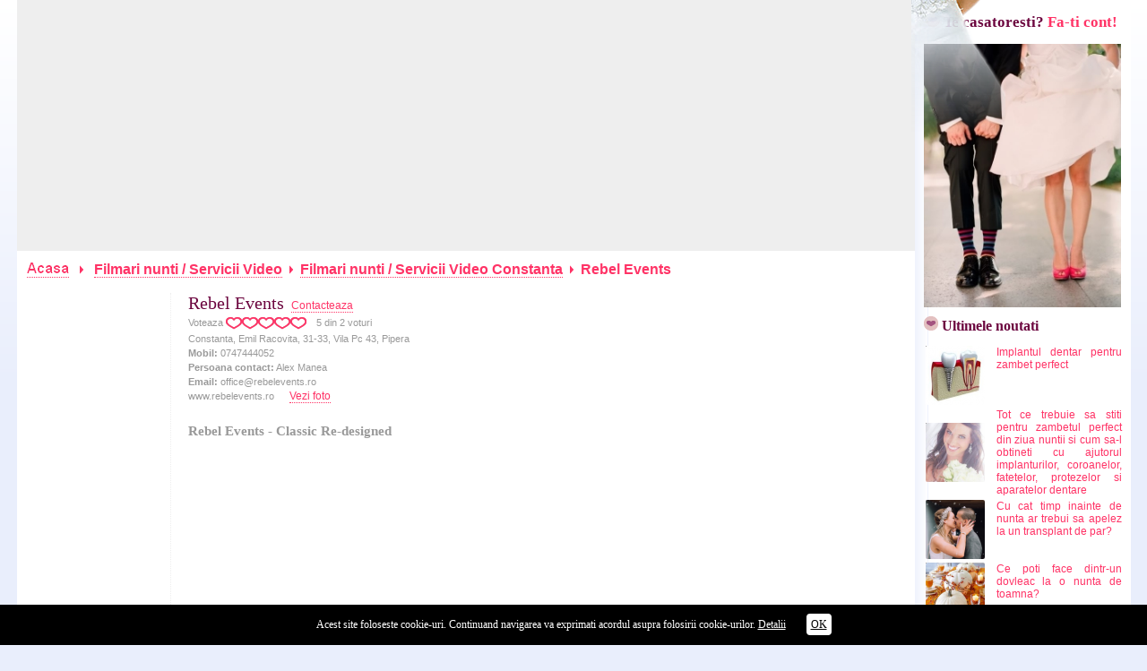

--- FILE ---
content_type: text/html; charset=UTF-8
request_url: http://www.casanuntilor.ro/filmari-nunti_constanta_rebel-events
body_size: 9365
content:
<!DOCTYPE HTML PUBLIC "-//W3C//DTD HTML 4.01 Transitional//EN"
"http://www.w3.org/TR/html4/loose.dtd">
<html><head>
<title>Rebel Events | Filmari Nunti Constanta | Filmare Video Nunta | Cameramani | Filmari Video Nunti Constanta</title>
<!-- constanta rebel events, filmari nunti, filmare video nunta, cameramani, filmari video nunti -->
<META HTTP-EQUIV="Content-Type" CONTENT="text/html; charset=UTF-8">
<META NAME="OWNER" CONTENT="casanuntilor.ro">
<META NAME="AUTHOR" CONTENT="casanuntilor.ro">
<META NAME="RATING" CONTENT="GENERAL">
<META NAME="DESCRIPTION" CONTENT="Rebel Events magazin furnizor poze si modele pentru filmari nunti Constanta, filmare video nunta, cameramani, filmari video nunti Constanta 2025.">
<META NAME="KEYWORDS" CONTENT="rebel events, filmari nunti constanta, filmare video nunta, cameramani, filmari video nunti constanta">
<META NAME="REVISIT-AFTER" CONTENT="1 DAYS">
<META HTTP-EQUIV="CONTENT-LANGUAGE" CONTENT="RO">
<META NAME="LANGUAGE" CONTENT="RO">
<META NAME="COPYRIGHT" CONTENT="CasaNuntilor.ro">
<link rel="icon" href="http://www.casanuntilor.ro/casanuntilor.ico" type="image/x-icon">
<link rel="shortcut icon" href="http://www.casanuntilor.ro/casanuntilor.ico" type="image/x-icon">
<link rel="stylesheet" type="text/css" href="casanuntilor.css">
<script type="text/javascript">
function popUp(page,PWidth,PHeight,id){eval("portaluldenunti"+id+"=window.open('"+page+"','portaluldenunti'+id,'toolbar=0,scrollbars=1,location=0,status=0,menubars=0,resizable=0,width="+PWidth+",height="+PHeight+"')");eval("portaluldenunti"+id+".window.moveTo((screen.width/2)-(PWidth/2),(screen.height/2)-(PHeight/2)-30)")}function fullScreen(e){window.open(e,"","fullscreen=yes, scrollbars=auto")}function fwd(e){window.location.href=e}function rdr(e){window.open("http://www.casanuntilor.ro/redirect.php?url="+e,"_blank","")}function vizibil(e){document.getElementById?"none"==document.getElementById(e).style.display?document.getElementById(e).style.display="block":document.getElementById(e).style.display="none":document.layers?document.id.display="none"==document.id.display?"block":"none":document.all.id.style.display="none"==document.all.id.style.display?"block":"none"}function show(e){document.getElementById?document.getElementById(e).style.display="block":document.layers?document.id.display="block":document.all.id.style.display="block"}function hide(e){document.getElementById?document.getElementById(e).style.display="none":document.layers?document.id.display="none":document.all.id.style.display="none"}function ddMenu(e,t){var n=document.getElementById(e+"-ddheader"),r=document.getElementById(e+"-ddcontent");clearInterval(r.timer);1==t?(clearTimeout(n.timer),r.maxh&&r.maxh<=r.offsetHeight||(r.maxh||(r.style.display="block",r.style.height="auto",r.maxh=r.offsetHeight,r.style.height="0px"),r.timer=setInterval(function(){ddSlide(r,1)},DDTIMER))):n.timer=setTimeout(function(){ddCollapse(r)},50)}function ddCollapse(e){e.timer=setInterval(function(){ddSlide(e,-1)},DDTIMER)}function cancelHide(e){var t=document.getElementById(e+"-ddheader"),n=document.getElementById(e+"-ddcontent");clearTimeout(t.timer);clearInterval(n.timer);n.offsetHeight<n.maxh&&(n.timer=setInterval(function(){ddSlide(n,1)},DDTIMER))}function ddSlide(e,t){var n=e.offsetHeight,r;r=1==t?Math.round((e.maxh-n)/DDSPEED):Math.round(n/DDSPEED);1>=r&&1==t&&(r=1);e.style.height=n+r*t+"px";e.style.opacity=n/e.maxh;e.style.filter="alpha(opacity="+100*n/e.maxh+")";(2>n&&1!=t||n>e.maxh-2&&1==t)&&clearInterval(e.timer)}function ajaxinclude(e,t){var n=false;var r=false;if(!t){t="ajaxdiv"+ajaxdiv;ajaxdiv++;r=true}if(window.XMLHttpRequest)n=new XMLHttpRequest;else if(window.ActiveXObject){try{n=new ActiveXObject("Msxml2.XMLHTTP")}catch(i){try{n=new ActiveXObject("Microsoft.XMLHTTP")}catch(i){}}}else return false;if(r)document.write('<div id="'+t+'"></div>');n.open("GET",e,true);n.onreadystatechange=function(){if(n.readyState==4){document.getElementById(t).innerHTML=n.responseText}};n.send(null)}var DDSPEED=10,DDTIMER=15;var ajaxdiv=0
</script>    
</head>
<body>
<script type="text/javascript">
function popUp(page,PWidth,PHeight,id){eval("portaluldenunti"+id+"=window.open('"+page+"','portaluldenunti'+id,'toolbar=0,scrollbars=1,location=0,status=0,menubars=0,resizable=0,width="+PWidth+",height="+PHeight+"')");eval("portaluldenunti"+id+".window.moveTo((screen.width/2)-(PWidth/2),(screen.height/2)-(PHeight/2)-30)")}function fullScreen(e){window.open(e,"","fullscreen=yes, scrollbars=auto")}function fwd(e){window.location.href=e}function rdr(e){window.open("http://www.casanuntilor.ro/redirect.php?url="+e,"_blank","")}function vizibil(e){document.getElementById?"none"==document.getElementById(e).style.display?document.getElementById(e).style.display="block":document.getElementById(e).style.display="none":document.layers?document.id.display="none"==document.id.display?"block":"none":document.all.id.style.display="none"==document.all.id.style.display?"block":"none"}function show(e){document.getElementById?document.getElementById(e).style.display="block":document.layers?document.id.display="block":document.all.id.style.display="block"}function hide(e){document.getElementById?document.getElementById(e).style.display="none":document.layers?document.id.display="none":document.all.id.style.display="none"}function ddMenu(e,t){var n=document.getElementById(e+"-ddheader"),r=document.getElementById(e+"-ddcontent");clearInterval(r.timer);1==t?(clearTimeout(n.timer),r.maxh&&r.maxh<=r.offsetHeight||(r.maxh||(r.style.display="block",r.style.height="auto",r.maxh=r.offsetHeight,r.style.height="0px"),r.timer=setInterval(function(){ddSlide(r,1)},DDTIMER))):n.timer=setTimeout(function(){ddCollapse(r)},50)}function ddCollapse(e){e.timer=setInterval(function(){ddSlide(e,-1)},DDTIMER)}function cancelHide(e){var t=document.getElementById(e+"-ddheader"),n=document.getElementById(e+"-ddcontent");clearTimeout(t.timer);clearInterval(n.timer);n.offsetHeight<n.maxh&&(n.timer=setInterval(function(){ddSlide(n,1)},DDTIMER))}function ddSlide(e,t){var n=e.offsetHeight,r;r=1==t?Math.round((e.maxh-n)/DDSPEED):Math.round(n/DDSPEED);1>=r&&1==t&&(r=1);e.style.height=n+r*t+"px";e.style.opacity=n/e.maxh;e.style.filter="alpha(opacity="+100*n/e.maxh+")";(2>n&&1!=t||n>e.maxh-2&&1==t)&&clearInterval(e.timer)}function ajaxinclude(e,t){var n=false;var r=false;if(!t){t="ajaxdiv"+ajaxdiv;ajaxdiv++;r=true}if(window.XMLHttpRequest)n=new XMLHttpRequest;else if(window.ActiveXObject){try{n=new ActiveXObject("Msxml2.XMLHTTP")}catch(i){try{n=new ActiveXObject("Microsoft.XMLHTTP")}catch(i){}}}else return false;if(r)document.write('<div id="'+t+'"></div>');n.open("GET",e,true);n.onreadystatechange=function(){if(n.readyState==4){document.getElementById(t).innerHTML=n.responseText}};n.send(null)}var DDSPEED=10,DDTIMER=15;var ajaxdiv=0
</script><link rel="stylesheet" type="text/css" href="http://www.casanuntilor.ro/casanuntilor.css">
<script type="text/javascript">ajaxinclude('http://www.casanuntilor.ro/include/header.php?urlpagina=%2Ffilmari-nunti_constanta_rebel-events');</script><table id="boxcontainer" width=1000 align=center cellpadding=0 cellspacing=0><tr><td><div style="position:fixed;float:left;margin-left:973px;margin-top:-253px;z-index:100;"><img alt="Rochii mireasa 2026" width="130" height="402" src="http://www.casanuntilor.ro/images/rochii-mireasa.png"></div><table id="tablecontent" width="1000" align="center" cellspacing="0" cellpadding="0" ><tr>
<!-- CONTENT STANGA -->
<td id="maincontent" valign="top" width="759">
<div style="width:100%;background:#eee;padding-left:2px;"><script async src="https://pagead2.googlesyndication.com/pagead/js/adsbygoogle.js?client=ca-pub-4401750345339456"
     crossorigin="anonymous"></script>
<!-- CasaNuntilor-Orizontal-Auto -->
<ins class="adsbygoogle"
     style="display:block"
     data-ad-client="ca-pub-4401750345339456"
     data-ad-slot="9042493370"
     data-ad-format="auto"
     data-full-width-responsive="true"></ins>
<script>
     (adsbygoogle = window.adsbygoogle || []).push({});
</script></div><!-- TITLU PAGINA -->
<div id="parcurs">
<a href="http://www.casanuntilor.ro"><img border=0 alt="Rochii mireasa | Nunti 2025" style="vertical-align:middle;" src='http://www.casanuntilor.ro/images/h_ro.gif'></a><h1><span class="sep">&nbsp;</span>
<a title="Cauta filmari nunti, servicii video dupa oras" href='http://www.casanuntilor.ro/filmari-nunti'>Filmari nunti / Servicii Video</a><span class="sep"> </span><a title="Cauta in Constanta" href='http://www.casanuntilor.ro/filmari-nunti_constanta'>Filmari nunti / Servicii Video Constanta</a><span class="sep"> </span>Rebel Events</h1>
</div>
<table width="759" id="boxpink" ><tr><td>
<table cellpadding=0 cellspacing=0><td valign=top style="border-right:1px dotted #EEE;"><script type="text/javascript"><!--
google_ad_client = "ca-pub-4401750345339456";
google_ad_slot = "2271721172";
google_ad_width = 160;
google_ad_height = 600;
//-->
</script>
<script type="text/javascript" src="http://pagead2.googlesyndication.com/pagead/show_ads.js">
</script><br><br><script type="text/javascript"><!--
google_ad_client = "ca-pub-4401750345339456";
google_ad_slot = "0460853733";
google_ad_width = 160;
google_ad_height = 600;
//-->
</script>
<script type="text/javascript" src="http://pagead2.googlesyndication.com/pagead/show_ads.js">
</script></td><td valign=top id="boxagentie"><table width="100%"><tr><td><span class='titlea'>Rebel Events</span><a rel='nofollow' class=co href="javascript:popUp('http://www.casanuntilor.ro/contacteaza-firma.php?idagentie=1567',600,700,'contacteaza')">Contacteaza</a><link href="http://www.casanuntilor.ro/voturi/rater.css" rel="stylesheet" type="text/css" />
<script type='text/javascript' src="http://www.casanuntilor.ro/voturi/jquery.min.js"></script>
<script type='text/javascript' src="http://www.casanuntilor.ro/voturi/jquery.rater-1.1.js"></script>
<script type="text/javascript">
$(function() {
$('#votare').rater({ postHref: 'http://www.casanuntilor.ro/voturi/addrating.php?idagentie=1567' });
});
</script>
<div id="votare">Voteaza
<span class="ui-rater"><span class="ui-rater-starsOff" style="width:90px;"><span class="ui-rater-starsOn" style="width:90px"></span></span>
<span class="ui-rater-rating">5</span>&#160;din <span class="ui-rater-rateCount">2</span> voturi</span>
<BR><span class="ui-your-rating">
</span></div>
<span class=adr>Constanta, Emil Racovita, 31-33, vila Pc 43, Pipera<br></span><b>Mobil:</b> 0747444052<br><b>Persoana contact:</b> Alex Manea<br><b>Email:</b> <a rel='nofollow' class=link href="javascript:popUp('http://www.casanuntilor.ro/contacteaza-firma.php?idagentie=1567',600,700,'contacteaza')">office@rebelevents.ro</a><br><a class=link target="_blank" href="http://www.rebelevents.ro">www.rebelevents.ro</a>&nbsp;&nbsp;&nbsp;<a rel="nofollow" class=co href="#FOTO">Vezi foto</a></td></tr><tr><td><BR><span class="motoa"><b>Rebel Events - Classic Re-designed</b></span><BR></td></tr><tr><td><span style="margin-left:-8px;"><script async src="//pagead2.googlesyndication.com/pagead/js/adsbygoogle.js"></script>
<!-- CasaNuntilor_468x15 -->
<ins class="adsbygoogle"
     style="display:block"
     data-ad-client="ca-pub-4401750345339456"
     data-ad-slot="4869978721"
     data-ad-format="link"></ins>
<script>
(adsbygoogle = window.adsbygoogle || []).push({});
</script></span></td></tr><tr><td align="justify" id="boxdescriereagentie"><p class=special><p><b><i>Fiecare cuplu este unic, are povestea sa.</i></b></p>
<p><b><i>De aceea ne dorim sa transpunem, pe pelicula, desf</i></b><span style="font-family: 'Lucida Grande'; font-style: normal; font-variant: normal; font-weight: normal; font-size: 13px; line-height: normal; font-size-adjust: none; font-stretch: normal; -x-system-font: none;"><b>a</b></span><b><i>surarea unui eveniment, ca o poveste.</i></b></p>
<p><i>Nu poti face asta daca nu te imprietenesti, daca nu ii descoperi pe cei din fata camerei.</i></p>
<p><i>Atunci reusesti sa reduci timorarea, sa elimini staticul, sa aduci naturalete si dinamism imaginii; toata munca se transforma intr-o magie, fiecare iesind la iveala, cu emotiile, cu trairile sale si ramanand, in fotografii si film,</i><b><i> </i></b><span style="font-family: Optima; font-style: normal; font-variant: normal; font-weight: normal; font-size: 12.5px; line-height: normal; font-size-adjust: none; font-stretch: normal; -x-system-font: none;"><b><i>ca personaje</i></b><i>.</i></span></p></p></td></tr><tr><td>&nbsp;<A id='FOTO' name='FOTO'></a>&nbsp;</td></tr>
<tr><td><table cellpadding=0 cellspacing=0><tr><td valign="bottom"><b>Galerie foto:</b>&nbsp;</td>
<FORM action="http://www.casanuntilor.ro/categorie.php" method=post name=date><td nowrap>
<INPUT type=hidden name=galeriefoto value="1">
<SELECT style="font: 80% Verdana; color: #666;height:16px;" name='idcategoriafoto' onChange='window.document.date.submit();'>
<OPTION value="">--Toate categoriile-- (5)</OPTION>
<OPTION  value="1">Agentii de nunta</OPTION>
<OPTION  value="15">Aranjamente nunti</OPTION>
<OPTION  value="11">Buchete de mireasa / Lumanari de cununie / Aranjamente florale</OPTION>
<OPTION SELECTED  value="19">Cameramani / Servicii Video</OPTION>
<OPTION  value="14">Decoratiuni nunti</OPTION>
<OPTION  value="20">DJ / Sonorizare</OPTION>
<OPTION  value="22">Efecte de lumini si fum</OPTION>
<OPTION style="color: #000000;" value="18">Fotografi / Servicii Foto (5)</OPTION>
</SELECT>
</td><INPUT type=hidden name=idcontact value="2929">
<INPUT type=hidden name=idagentie value="1567">
<INPUT type=hidden name=idoras value="5">
<INPUT type=hidden name=idoras1 value="">
<INPUT type=hidden name=idcategoria value="19">
<INPUT type=hidden name=cheie value="">
<INPUT type=hidden name=tipcautare value="">
<INPUT type=hidden name=cautareexacta value="">
</FORM>
</tr></table></td></tr>
<tr><td>
Nicio imagine prezenta.<TABLE id=boxblue2 cellspacing=6><TR><TD align=center><script async src="//pagead2.googlesyndication.com/pagead/js/adsbygoogle.js"></script>
<!-- CasaNuntilor_468x60 -->
<ins class="adsbygoogle"
     style="display:inline-block;width:468px;height:60px"
     data-ad-client="ca-pub-4401750345339456"
     data-ad-slot="1709053795"></ins>
<script>
(adsbygoogle = window.adsbygoogle || []).push({});
</script></td></tr></TABLE><center><BR><div class="fb-like" data-href="http://www.casanuntilor.ro/filmari-nunti_constanta_rebel-events" data-send="true" data-layout="button_count" data-width="100" data-show-faces="false" data-font="verdana"></div>&nbsp;&nbsp;&nbsp;&nbsp;&nbsp;&nbsp;&nbsp;<a href="http://twitter.com/share" class="twitter-share-button" data-count="none" data-text="CasaNuntilor.ro">Tweet</a>&nbsp;&nbsp;&nbsp;&nbsp;&nbsp;&nbsp;&nbsp;<a rel="nofollow" class=\"contacteaza\" title="Contacteaza online" href="javascript:popUp('contacteaza-firma.php'+'?idagentie=1567',600,700,'contacteaza');"><img style="position: relative; top: 5px;" border=0 src="http://www.casanuntilor.ro/images/plic.gif"> Contacteaza online</a>&nbsp;&nbsp;&nbsp;&nbsp;&nbsp;&nbsp;&nbsp;<a rel="nofollow" class=mu title="Trimite pe mail" href="javascript:popUp('trimite_pagina'+'?t='+document.title+'&a=aHR0cDovL3d3dy5jYXNhbnVudGlsb3Iucm8vZmlsbWFyaS1udW50aV9jb25zdGFudGFfcmViZWwtZXZlbnRz',470,230,'trimite');"><img border=0 src="http://www.casanuntilor.ro/images/plic.gif">Trimite pe mail</a>&nbsp;&nbsp;&nbsp;&nbsp;&nbsp;&nbsp;&nbsp;<a class=mu rel="nofollow" title="Trimite pe Y!M" href="ymsgr:im?+&msg=CasaNuntilor.ro+http%3A%2F%2Fwww.casanuntilor.ro%2Ffilmari-nunti_constanta_rebel-events+"><img style="position: relative; top: 5px;" src='images/y1.gif' border=0> Trimite pe Y!M</a><center></td></tr><tr><td><a id="SERV"></a><b>Servicii/produse oferite:</b></td></tr><tr><td width="100%"><table width="100%"><tr><td width="65%" valign=top><table border=0 cellpadding=2><tr><td><img height='40' width='40' src='images/fullservice.gif'></td><td><a class=co href='http://www.casanuntilor.ro/agentii-organizare-nunti_constanta_rebel-events'>Agentii de nunta</a></td></tr><tr><td><img height='40' width='40' src='images/buchete.gif'></td><td><a class=co href='http://www.casanuntilor.ro/aranjamente-florale-buchete-mireasa_constanta_rebel-events'>Buchete de mireasa / Lumanari de cununie / Aranjamente florale</a></td></tr><tr><td><img height='40' width='40' src='images/baloaneconfetti.gif'></td><td><a class=co href='http://www.casanuntilor.ro/decoratiuni-nunti_constanta_rebel-events'>Decoratiuni nunti</a></td></tr><tr><td><img height='40' width='40' src='images/husescaun.gif'></td><td><a class=co href='http://www.casanuntilor.ro/aranjamente-nunti_constanta_rebel-events'>Aranjamente nunti</a></td></tr><tr><td><img height='40' width='40' src='images/fotograf.gif'></td><td><a class=co href='http://www.casanuntilor.ro/foto-nunti_constanta_rebel-events'>Fotografi / Servicii Foto</a></td></tr><tr><td><img height='40' width='40' src='images/cameraman.gif'></td><td><a class=co href='http://www.casanuntilor.ro/filmari-nunti_constanta_rebel-events'>Cameramani / Servicii Video</a></td></tr><tr><td><img height='40' width='40' src='images/dj.gif'></td><td><a class=co href='http://www.casanuntilor.ro/dj-nunti-muzica-nunta_constanta_rebel-events'>DJ / Sonorizare</a></td></tr><tr><td><img height='40' width='40' src='images/lumini.gif'></td><td><a class=co href='http://www.casanuntilor.ro/efecte-speciale-lumini-fum_constanta_rebel-events'>Efecte de lumini si fum</a></td></tr></table></td><td width="35%" valign=top><b>Orase deservite:</b><br><br><a rel="nofollow" title="Vezi datele de contact"  href="javascript:vizibil('cnt2927');">BUCURESTI</a><span name='cnt2927' id='cnt2927' style='display:none;'><font size=1>
Emil Racovita, 31-33, vila PC 43, Pipera<br>Mobil: 0747444052<br>Persoana contact: Alex Manea<br>Email: <a class=link href='mailto:office@rebelevents.ro'>office@rebelevents.ro</a><br></font></span><BR><a rel="nofollow" title="Vezi datele de contact"  href="javascript:vizibil('cnt2928');">Buzau</a><span name='cnt2928' id='cnt2928' style='display:none;'><font size=1>
Emil Racovita, 31-33, vila PC 43, Pipera<br>Mobil: 0747444052<br>Persoana contact: Alex Manea<br>Email: <a class=link href='mailto:office@rebelevents.ro'>office@rebelevents.ro</a><br></font></span><BR><a rel="nofollow" title="Vezi datele de contact" style="font-weight:bold;" href="javascript:vizibil('cnt2929');">Constanta</a><span name='cnt2929' id='cnt2929' style='display:none;'><font size=1>
Emil Racovita, 31-33, vila PC 43, Pipera<br>Mobil: 0747444052<br>Persoana contact: Alex Manea<br>Email: <a class=link href='mailto:office@rebelevents.ro'>office@rebelevents.ro</a><br></font></span><BR><a rel="nofollow" title="Vezi datele de contact"  href="javascript:vizibil('cnt2930');">Oradea</a><span name='cnt2930' id='cnt2930' style='display:none;'><font size=1>
Emil Racovita, 31-33, vila PC 43, Pipera<br>Mobil: 0747444012<br>Persoana contact: Tudor Popovici<br>Email: <a class=link href='mailto:office@rebelevents.ro'>office@rebelevents.ro</a><br></font></span></td></tr></table></td></tr><tr><td><b>Etichete:</b></td></tr><tr><td><table><tr><td width="100%" valign=top>Ne dorim sa transpunem, pe pelicula, desfasurarea unui eveniment, ca o poveste., filmari nunti constanta, filmare video nunta, cameramani, filmari video nunti</td></tr></table></td></tr><tr><td align=right><a rel="nofollow" class=co href='#sus'>^sus</a></td></tr></table></td></tr></table><BR><b>Cameramani / servicii video:</b> Rebel Events magazin furnizor poze si modele pentru filmari nunti, filmare video nunta, cameramani, filmari video nunti 2025 si filmari nunti Constanta, servicii video Constanta. Nu uita sa vizitezi si galeria foto unde vei gasi <b>71 poze cameramani / servicii video</b> !<BR><a class=co2 href="http://www.casanuntilor.ro/filmari-nunti_constanta">Cameramani / Servicii Video Constanta</a></td></tr></table>
</td>
<!-- CONTENT DREAPTA -->
<td valign="top" width="241" align="right" id="pub">
<table cellpadding=0 cellspacing=0 align=right width="241"><tr><td colspan=2 align="LEFT">
<h2 style="font-size:17px;margin-left:12px;"><img src="http://www.casanuntilor.ro/images/i_miri.png"> Te casatoresti? <font color="#ff3366">Fa-ti cont!</font></h2>
<a rel="nofollow" title="Cont nou miri" href="http://www.casanuntilor.ro/contnou.php?profil=M" target="_blank"><img class="im bim" border="0" width=220 src="http://www.casanuntilor.ro/images/contmiri.jpg"></a>
<div id="boxblog"><h3><img src="http://www.casanuntilor.ro/images/i_miri.png"> Ultimele noutati</h3><table id=articole><tr><td><a target="_blank" title="Implantul dentar pentru zambet perfect" class="nob" rel="nofollow" href="http://www.casanuntilor.ro/noutati/utile/implantul-dentar/"><img class=im width=66 height=66 border=0 alt="Implantul dentar pentru zambet perfect" src="http://www.casanuntilor.ro/noutati/wp-content/themes/thesis/lib/scripts/thumb.php?src=http%3A%2F%2Fwww.casanuntilor.ro%2Fnoutati%2Fwp-content%2Fuploads%2Fimplant-dentar-.jpg&w=66&h=66&zc=1&q=100"></a></td><td valign=top class=tdart><a target="_blank" href="http://www.casanuntilor.ro/noutati/utile/implantul-dentar/">Implantul dentar pentru zambet perfect</a></td></tr><tr><td><a target="_blank" title="Tot ce trebuie sa stiti pentru zambetul perfect din ziua nuntii si cum sa-l obtineti cu ajutorul implanturilor, coroanelor, fatetelor, protezelor si aparatelor dentare" class="nob" rel="nofollow" href="http://www.casanuntilor.ro/noutati/utile/zambetul-perfect-din-ziua-nuntii-implanturi-fatete-coroane-aparate-dentare/"><img class=im width=66 height=66 border=0 alt="Tot ce trebuie sa stiti pentru zambetul perfect din ziua nuntii si cum sa-l obtineti cu ajutorul implanturilor, coroanelor, fatetelor, protezelor si aparatelor dentare" src="http://www.casanuntilor.ro/noutati/wp-content/themes/thesis/lib/scripts/thumb.php?src=http%3A%2F%2Fwww.casanuntilor.ro%2Fnoutati%2Fwp-content%2Fuploads%2Fimplanturi-fatete-coroane-dentare-nunta-200x300.jpg&w=66&h=66&zc=1&q=100"></a></td><td valign=top class=tdart><a target="_blank" href="http://www.casanuntilor.ro/noutati/utile/zambetul-perfect-din-ziua-nuntii-implanturi-fatete-coroane-aparate-dentare/">Tot ce trebuie sa stiti pentru zambetul perfect din ziua nuntii si cum sa-l obtineti cu ajutorul implanturilor, coroanelor, fatetelor, protezelor si aparatelor dentare</a></td></tr><tr><td><a target="_blank" title="Cu cat timp inainte de nunta ar trebui sa apelez la un transplant de par?" class="nob" rel="nofollow" href="http://www.casanuntilor.ro/noutati/utile/transplant-implant-par-inainte-de-nunta/"><img class=im width=66 height=66 border=0 alt="Cu cat timp inainte de nunta ar trebui sa apelez la un transplant de par?" src="http://www.casanuntilor.ro/noutati/wp-content/themes/thesis/lib/scripts/thumb.php?src=http%3A%2F%2Fwww.casanuntilor.ro%2Fnoutati%2Fwp-content%2Fuploads%2FNunta-transplant.par_-150x150.jpg&w=66&h=66&zc=1&q=100"></a></td><td valign=top class=tdart><a target="_blank" href="http://www.casanuntilor.ro/noutati/utile/transplant-implant-par-inainte-de-nunta/">Cu cat timp inainte de nunta ar trebui sa apelez la un transplant de par?</a></td></tr><tr><td><a target="_blank" title="Ce poti face dintr-un dovleac la o nunta de toamna?" class="nob" rel="nofollow" href="http://www.casanuntilor.ro/noutati/flori-aranjamente-florale/ce-poti-face-dintr-un-dovleac-la-o-nunta-de-toamna-idei-diverse-cu-un-buget-foarte-mic-nunti-de-toamna/"><img class=im width=66 height=66 border=0 alt="Ce poti face dintr-un dovleac la o nunta de toamna?" src="http://www.casanuntilor.ro/noutati/wp-content/themes/thesis/lib/scripts/thumb.php?src=http%3A%2F%2Fwww.casanuntilor.ro%2Fnoutati%2Fwp-content%2Fuploads%2Faranjamente-centrale-pentru-mese-de-nunta_dovleac_poza-profil.jpg&w=66&h=66&zc=1&q=100"></a></td><td valign=top class=tdart><a target="_blank" href="http://www.casanuntilor.ro/noutati/flori-aranjamente-florale/ce-poti-face-dintr-un-dovleac-la-o-nunta-de-toamna-idei-diverse-cu-un-buget-foarte-mic-nunti-de-toamna/">Ce poti face dintr-un dovleac la o nunta de toamna?</a></td></tr><tr><td><a target="_blank" title="Decoratiuni de sezon pentru torturile de nunta" class="nob" rel="nofollow" href="http://www.casanuntilor.ro/noutati/meniu/decoratiuni-de-sezon-pentru-torturile-de-nunta/"><img class=im width=66 height=66 border=0 alt="Decoratiuni de sezon pentru torturile de nunta" src="http://www.casanuntilor.ro/noutati/wp-content/themes/thesis/lib/scripts/thumb.php?src=http%3A%2F%2Fwww.casanuntilor.ro%2Fnoutati%2Fwp-content%2Fuploads%2Ftort-de-nunta-decorat-cu-fructe-de-toamna_profil-2.jpg&w=66&h=66&zc=1&q=100"></a></td><td valign=top class=tdart><a target="_blank" href="http://www.casanuntilor.ro/noutati/meniu/decoratiuni-de-sezon-pentru-torturile-de-nunta/">Decoratiuni de sezon pentru torturile de nunta</a></td></tr></table></div></td></tr>
<tr><td colspan="2"><center><h2 style="font-size:17px;margin-left:9px;">Galerii foto:<br>inspiratii pentru nunta</h2><a href='http://www.casanuntilor.ro/noutati/galerii-foto/' target='_blank'><img alt="Galerii foto nunti" src='http://www.casanuntilor.ro/images/inspiratii.jpg' border=0></a><br><br>
<a rel="nofollow" href="https://www.facebook.com/ClaudiaRawlings.Fashion" target="_blank"><img border="0" width=240 height=240 alt="Rochii de revelion" src="http://www.casanuntilor.ro/bannere/rochii-de-revelion-party.jpg"></a>
<br>
<div style="font-size: 12px;font-family: Arial,Helvetica,sans-serif;color: #999;">
<h4 style="font-size: 16px;font-smooth: always;font-family: Georgia,"Times New Roman",Times,serif;color: #6C063F;text-decoration: none;"><a rel="nofollow" target="_blank" title="masti de protectie reutilizabile" href="https://drfashion.ro/ro/magazin/">Dr Fashion</a></h4><a title="masti de protectie reutilizabile" target="_blank" href="https://drfashion.ro/ro/magazin/"><img width=240 alt="masti de protectie reutilizabile" src="http://www.casanuntilor.ro/noutati/wp-content/uploads/masti-de-protectie-reutilizabile.jpg"></a>Vrei sa mergi in siguranta la nunta? <b>Mastile de protectie reutilizabile</b> Dr Fashion ajuta la prevenirea contaminarii cu fluide, intrarea acestora in caile aeriene via nas si gura.
</div>
</center><br><br>
</td></tr>
</table>
</td></tr></table>
</td></tr></table><table id="boxfoot" width="1000" align=center><tr>
<!--MIREASA - ROCHII SI ACCESORII -->
<td valign="top">
<dl class="dropdown"><h3>Mireasa</h3>
<ul>
<li><A title="Cauta rochii de mireasa dupa oras" href="http://www.casanuntilor.ro/rochii-mireasa">Rochii de mireasa</A> <span class="nr">276</span><li><A title="Cauta accesorii de mireasa dupa oras" href="http://www.casanuntilor.ro/accesorii-mireasa">Accesorii de mireasa</A> <span class="nr">307</span><li><A title="Cauta buchete de mireasa dupa oras" href="http://www.casanuntilor.ro/aranjamente-florale-buchete-mireasa"> Buchete de mireasa</A> <span class="nr">447</span><li><A title="Cauta pantofi de mireasa, sandale mireasa dupa oras" href="http://www.casanuntilor.ro/pantofi-mireasa-incaltaminte-ocazie">Pantofi de mireasa</A> <span class="nr">51</span><li><A title="Cauta coafuri mireasa dupa oras" href="http://www.casanuntilor.ro/saloane-infrumusetare-coafura">Coafuri mirese</A> <span class="nr">90</span><li><A title="Cauta rochii de seara, tinute de ocazie dupa oras" href="http://www.casanuntilor.ro/rochii-seara">Tinute de ocazie /<br>Rochii de seara</A> <span class="nr">231</span></ul>
<span class="titlu">Galerii foto</span>
<ul><li><a href="http://www.casanuntilor.ro/poze_rochii_mireasa" title="Modele rochii de mireasa">Poze rochii de mireasa</a> <span class="nr">1679</span><li><a href="http://www.casanuntilor.ro/poze_rochii_seara" title="Modele rochii de seara">Poze rochii de seara</a> <span class="nr">802</span><li><a href="http://www.casanuntilor.ro/poze_accesorii_mireasa" title="Modele accesorii mireasa">Poze accesorii mireasa</a> <span class="nr">317</span><li><a href="http://www.casanuntilor.ro/poze_buchete_mireasa" title="Modele buchete mireasa / aranjamente florale">Poze buchete mireasa</a> <span class="nr">731</span><li><a href="http://www.casanuntilor.ro/poze_coafuri_machiaj" title="Modele coafuri si machiaj de mireasa">Poze coafuri si machiaj de mireasa</a>
</ul>
</dl>
</td>
<!--MIRELE - COSTUME SI PANTOFI -->
<td valign="top"><dl class="dropdown"><h3>Mirele</h3>
<ul><li><A title="Cauta costume de mire, costume ginere dupa oras" href="http://www.casanuntilor.ro/costume-mire">Costume de mire</A> <span class="nr">49</span><li><A rel="nofollow" title="Cauta incaltaminte de ocazie dupa oras" href="http://www.casanuntilor.ro/pantofi-mireasa-incaltaminte-ocazie">Incaltaminte de ocazie</A> <span class="nr">51</span></ul>
<span class="titlu">Galerii foto</span>
<ul><li><a href="http://www.casanuntilor.ro/poze_costume_mire" title="Modele costume de mire">Poze costume de mire</a> <span class="nr">216</span></ul></dl>
<dl class="dropdown"><h3>Ultimele noutati</h3>
<ul><li><a href="http://www.casanuntilor.ro/noutati/">Stiri si Noutati despre Moda si Nunti</a>
</dl>
</td>
<!--ARTICOLE NUNTA -->
<td valign="top">
<dl class="dropdown"><h3>Articole nunta</h3>
<ul>
<li><A href="http://www.casanuntilor.ro/invitatii-nunta">Invitatii de nunta</A> <span class="nr">344</span><li><A title="Cauta verighete, bijuterii mireasa dupa oras" href="http://www.casanuntilor.ro/verighete-bijuterii-inele">Verighete / Bijuterii</A> <span class="nr">68</span><li><A href="http://www.casanuntilor.ro/lumanari_nunta">Lumanari de cununie</A> <span class="nr">447</span><li><A rel="nofollow" title="Cauta aranjamente florale dupa oras" href="http://www.casanuntilor.ro/aranjamente-florale-buchete-mireasa">Aranjamente florale</A> <span class="nr">447</span><li><A title="Cauta cocarde de nunta dupa oras" href="http://www.casanuntilor.ro/cocarde-nunta">Cocarde</A> <span class="nr">319</span><li><A title="Cauta marturii de nunta dupa oras" href="http://www.casanuntilor.ro/marturii-nunta">Marturii</A> <span class="nr">399</span><li><A href="http://www.casanuntilor.ro/torturi-nunta">Torturi de nunta</A> <span class="nr">249</span><li><A href="http://www.casanuntilor.ro/cadouri-nunta">Cadouri de nunta </A> <span class="nr">170</span><li><A href="http://www.casanuntilor.ro/lista-de-casatorie">Lista de casatorie </A> <span class="nr">2</span></li>    
</ul><span class="titlu">Galerii foto</span>
<ul><li><a href="http://www.casanuntilor.ro/poze_modele_invitatii_nunta" title="Modele invitatii nunta">Poze invitatii nunta</a> <span class="nr">275</span><li><a href="http://www.casanuntilor.ro/poze_verighete_bijuterii_inele" title="Modele verighete | Bijuterii | Inele de logodna">Poze verighete / bijuterii</a> <span class="nr">144</span><li><a href="http://www.casanuntilor.ro/poze_aranjamente_nunti_sala" title="Modele aranjamente nunti">Poze aranjamente nunti</a> <span class="nr">324</span><li><a href="http://www.casanuntilor.ro/poze_marturii_botez_nunta" title="Modele marturii nunta">Poze marturii nunta</a> <span class="nr">201</span><li><a href="http://www.casanuntilor.ro/poze_torturi_mireasa" title="Modele torturi de mireasa">Poze torturi de mireasa</a> <span class="nr">30</span><li><a href="http://www.casanuntilor.ro/poze_cadouri_nunta" title="Idei cadouri de nunta">Poze cadouri de nunta</a> <span class="nr">299</span></ul>
</dl>
</td>
<!--SERVICII ORGANIZARE NUNTI -->
<td valign="top">
<dl class="dropdown"><h3>Servicii nunta</h3>
<ul>
<li><A title="Cauta agentii nunta, firme organizare nunti dupa oras" href="http://www.casanuntilor.ro/agentii-organizare-nunti">
Agentii de nunta</A> <span class="nr">459</span><li><A title="Cauta targuri nunti dupa oras" href="http://www.casanuntilor.ro/targ-de-nunti">Targuri nunti</A> <span class="nr">35</span><li><A title="Cauta restaurante nunti dupa oras" href="http://www.casanuntilor.ro/restaurante-nunti">Restaurante nunti</A> <span class="nr">143</span><li><A href="http://www.casanuntilor.ro/firme-de-catering-nunta">Firme de catering</A> <span class="nr">29</span></li>
<li><A href="http://www.casanuntilor.ro/candy-bar-cocktail-fructe">Candy bar / Cocktail Bar /<br>Bar de fructe</A> <span class="nr">7</span></li>
<li><A title="Cauta corturi nunti dupa oras" href="http://www.casanuntilor.ro/corturi-nunti">Corturi nunti</A> <span class="nr">142</span><li><A rel="nofollow" title="Cauta biserica dupa oras" href="http://www.casanuntilor.ro/biserici-manastiri">Biserici / Manastiri </A> <span class="nr">92</span><li><A title="Cauta aranjamente nunti dupa oras" href="http://www.casanuntilor.ro/aranjamente-nunti">Aranjamente nunti</A> <span class="nr">418</span><li><A title="Cauta decoratiuni nunti dupa oras" href="http://www.casanuntilor.ro/decoratiuni-nunti">Decoratiuni nunti</A> <span class="nr">442</span><li><A title="Cauta fotograf nunta dupa oras" href="http://www.casanuntilor.ro/foto-nunti">Fotograf nunta</A> <span class="nr">497</span><li><A title="Cauta cameramani dupa oras" href="http://www.casanuntilor.ro/filmari-nunti">Filmari nunti / Video nunta</A> <span class="nr">480</span><li><A title="Cauta dj dupa oras" href="http://www.casanuntilor.ro/dj-nunti-muzica-nunta">Muzica nunta / DJ nunta</A> <span class="nr">430</span><li><A title="Cauta formatii nunta dupa oras" href="http://www.casanuntilor.ro/formatii-nunta">Formatii nunta</A> <span class="nr">249</span><li><A rel="nofollow" title="Cauta efecte de lumini si fum dupa oras" href="http://www.casanuntilor.ro/efecte-speciale-lumini-fum">Efecte de lumini si fum</A> <span class="nr">272</span><li><A title="Cauta focuri artificii dupa oras" href="http://www.casanuntilor.ro/focuri-artificii">Focuri de artificii</A> <span class="nr">309</span><li><A href="http://www.casanuntilor.ro/porumbei-nunta">Porumbei nunta</A> <span class="nr">7</span></li>   
<li><A rel="nofollow" title="Cauta momente artistice, trupe animatori dupa oras" href="http://www.casanuntilor.ro/trupe-animatori-momente-artistice">Momente artistice</A> <span class="nr">171</span><li><A title="Cauta cursuri de dans dupa oras" href="http://www.casanuntilor.ro/cursuri-dans">Cursuri de dans</A> <span class="nr">78</span><li><A rel="nofollow" title="Cauta saloane de infrumusetare dupa oras" href="http://www.casanuntilor.ro/saloane-infrumusetare-coafura">Saloane de infrumusetare</A> <span class="nr">90</span><li><A title="Cauta inchirieri limuzine, masini de epoca dupa oras" href="http://www.casanuntilor.ro/inchirieri-limuzine">Limuzine / Masini de epoca</A> <span class="nr">264</span></ul>
</dl>
</td>
<!--ALBUME CATALOG POZE -->
<td valign="top">
<dl class="dropdown"><h3>Galerii foto</h3>
<ul>
<li><a href="http://www.casanuntilor.ro/poze_nunti" title="Poze nunti, Imagini Mire si Mireasa">Poze mire si mireasa</a> <span class="nr">374</span><li><a href="http://album-foto.casanuntilor.ro" title="Album foto nunti - Albumul nuntii tale online">Album foto online</a>
<li><a href="http://www.casanuntilor.ro/poze_biserici_manastiri">Poze biserici si manastiri</a> <span class="nr">25</span><li><a href="http://www.casanuntilor.ro/poze_restaurante_locatii_nunti">Poze restaurante nunti</a> <span class="nr">298</span><li><a href="http://www.casanuntilor.ro/poze_corturi_nunta" title="Modele corturi nunta">Poze corturi nunta</a> <span class="nr">141</span><li><a href="http://www.casanuntilor.ro/poze_aranjamente_nunti_sala" title="Modele aranjamente nunti">Poze aranjamente nunti</a> <span class="nr">324</span><li><a href="http://www.casanuntilor.ro/poze_marturii_botez_nunta" title="Modele marturii nunta">Poze marturii nunta</a> <span class="nr">201</span><li><a href="http://www.casanuntilor.ro/poze_limuzine_nunti">Poze limuzine nunti</a> <span class="nr">105</span><li><a href="http://www.casanuntilor.ro/poze_focuri_artificii">Poze focuri artificii</a> <span class="nr">46</span></ul>
<span class="titlu">Alte</span>
<ul>
<li><a href="http://www.casanuntilor.ro/acte_casatorie.php">Acte casatorie</a>
<li><a target="_blank" href="http://www.targuri-nunti.ro">Targuri nunti 2026</a><li><a href="http://www.casanuntilor.ro/cand-nu-se-fac-nunti-botezuri/2014">Cand nu se fac nunti 2014</a>
<li><a href="http://www.casanuntilor.ro/cautari.php">Cautari nunti</a>
<li><a href="http://www.casanuntilor.ro/rochii_elegante">Rochii elegante</a>
<li><a href="http://www.casanuntilor.ro/agentii_nunti_firme_nunta">Firme nunti</a>
<li><a href="http://www.casanuntilor.ro/nunti.php">Nunti</a>
</dl></td></tr></table>
<center><div id="foot">
<a href="http://www.casanuntilor.ro">Acasa</a> | <a rel="nofollow" href="http://www.casanuntilor.ro/desprenoi.php">Despre noi</a> | <a rel="nofollow" href="http://www.casanuntilor.ro/termeni_conditii.php">Termeni si conditii</a> | <a rel="nofollow" href="http://www.casanuntilor.ro/servicii.php">Servicii oferite / Publicitate</a> | <a rel="nofollow" href="http://www.casanuntilor.ro/contact.php">Contact</a><br>Copyright 2006 &copy;www.casanuntilor.ro - Toate drepturile rezervate<BR><BR><hr style="border:0;color:#EEE;background-color:#EEE;height:1px;"><script type="text/javascript">ajaxinclude('http://www.casanuntilor.ro/include/ads/ads-parteneri-jos.php');</script>LINKURI: <a target="_blank" href="https://www.transplantimplantpar.ro/">Transplant de par</a> | <br>
<div style="display:none;"><script type="text/javascript" id="trfc_trafic_script">
//<![CDATA[
t_rid = 'casanuntilor';
(function(){ t_js_dw_time=new Date().getTime();
t_js_load_src=((document.location.protocol == 'http:')?'http://storage.':'https://secure.')+'trafic.ro/js/trafic.js?tk='+(Math.pow(10,16)*Math.random())+'&t_rid='+t_rid;
if (document.createElement && document.getElementsByTagName && document.insertBefore) {
t_as_js_en=true;var sn = document.createElement('script');sn.type = 'text/javascript';sn.async = true;sn.src = t_js_load_src;
var psn = document.getElementsByTagName('script')[0];psn.parentNode.insertBefore(sn, psn); } else {
document.write(unescape('%3Cscri' + 'pt type="text/javascript" '+'src="'+t_js_load_src+';"%3E%3C/sc' + 'ript%3E')); }})();
//]]>
</script><noscript><a rel="nofollow" href="http://www.trafic.ro/statistici/casanuntilor.ro"><img width="88" height="31" src="http://log.trafic.ro/cgi-bin/pl.dll?rid=casanuntilor"></a></noscript></div><script type="text/javascript">var nibirumail_advice_text = 'Acest site foloseste cookie-uri. Continuand navigarea va exprimati acordul asupra folosirii cookie-urilor. <a href="http://www.casanuntilor.ro/noutati/cookies/" target="_blank">Detalii</a> <a href="javascript:;" class="nibirumail_agreement"><font color="#000">OK</font></a>';</script>
<script type="text/javascript" src="https://nibirumail.com/docs/scripts/nibirumail.cookie.min.js"></script>    
</div></center><script type="text/javascript">
var _gaq = _gaq || [];
_gaq.push(['_setAccount', 'UA-659182-9']);
_gaq.push(['_setDomainName', 'casanuntilor.ro']);
_gaq.push(['_trackPageview']);
(function() {
var ga = document.createElement('script'); ga.type = 'text/javascript'; ga.async = true;
ga.src = ('https:' == document.location.protocol ? 'https://ssl' : 'http://www') + '.google-analytics.com/ga.js';
var s = document.getElementsByTagName('script')[0]; s.parentNode.insertBefore(ga, s);
})();
</script><script src="http://static.ak.fbcdn.net/connect.php/js/FB.Share" type="text/javascript"></script>
<div id="fb-root"></div>
<script>(function(d, s, id) {
var js, fjs = d.getElementsByTagName(s)[0];
if (d.getElementById(id)) return;
js = d.createElement(s); js.id = id;
js.src = "//connect.facebook.net/en_US/all.js#xfbml=1&appId=294288433937213";
fjs.parentNode.insertBefore(js, fjs);
}(document, 'script', 'facebook-jssdk'));</script>

--- FILE ---
content_type: text/html; charset=utf-8
request_url: https://www.google.com/recaptcha/api2/aframe
body_size: 267
content:
<!DOCTYPE HTML><html><head><meta http-equiv="content-type" content="text/html; charset=UTF-8"></head><body><script nonce="sL_lANglKTlpjrG3_RmdSQ">/** Anti-fraud and anti-abuse applications only. See google.com/recaptcha */ try{var clients={'sodar':'https://pagead2.googlesyndication.com/pagead/sodar?'};window.addEventListener("message",function(a){try{if(a.source===window.parent){var b=JSON.parse(a.data);var c=clients[b['id']];if(c){var d=document.createElement('img');d.src=c+b['params']+'&rc='+(localStorage.getItem("rc::a")?sessionStorage.getItem("rc::b"):"");window.document.body.appendChild(d);sessionStorage.setItem("rc::e",parseInt(sessionStorage.getItem("rc::e")||0)+1);localStorage.setItem("rc::h",'1763445629354');}}}catch(b){}});window.parent.postMessage("_grecaptcha_ready", "*");}catch(b){}</script></body></html>

--- FILE ---
content_type: text/css
request_url: http://www.casanuntilor.ro/casanuntilor.css
body_size: 2922
content:
body{background:#E9EEFC url(http://www.casanuntilor.ro/images/bg_gradient.png) top repeat-x;height:100%;margin:0;}#loginContainer{position:absolute;float:left;font-size:12px;}#headermenu .loginBox{border:1px solid #730a43;height:150px;width:180px;margin-top:23px;position:absolute;background-color:#730a43;display:none;color:#D8A5A5;z-index:9999;border-radius:0 0 10px 10px;-moz-border-radius:0 0 10px 10px;-webkit-border-radius:0 0 10px 10px;padding:10px;}#headermenu .loginBox .label{font-size:12px;margin:0 0 1px 3px;padding:0;}#headermenu .linkLogin{float:right;}#headermenu .inputLogin{width:90%;color:#555;font-size:12px;font-style:oblique;font-smooth:always;border:1px solid #730a43;border-radius:3px;-moz-border-radius:3px;-webkit-border-radius:3px;box-shadow:inset 0 1px 3px #730a43;-webkit-box-shadow:inset 0 1px 3px #730a43;-moz-box-shadow:inset 0 1px 3px #730a43;padding:8px;}.loginbuton{border:1px solid #730a43;background-color:#f36;font-size:12px;font-family:Arial,Helvetica,sans-serif;color:#fff;margin-top:8px;margin-left:3px;-moz-border-radius:5px;-webkit-border-radius:5px;box-shadow:inset 0 1px 3px #730a43;-webkit-box-shadow:inset 0 1px 3px #730a43;-moz-box-shadow:inset 0 1px 3px #730a43;float:right;cursor:pointer;text-decoration:none;vertical-align:middle;padding:8px;}H1{padding-left:2px;color:#F36;font-family:Arial,Helvetica,sans-serif;font-size:16px;display:inline;vertical-align:middle;}H1 A,H1 A:hover,H1 A:visited{color:#F36;font-family:Arial,Helvetica,sans-serif;font-size:16px;text-decoration:none;border-bottom:1px dotted #F36;}#meniu{background:url(http://www.casanuntilor.ro/images/bg_mov.png) top repeat-x;text-align:center;font-family:Arial,Helvetica,sans-serif;font-size:14px;font-smooth:always;color:#D8A5A5;height:30px;vertical-align:middle;padding:5px;}H3{padding-left:2px;color:#F36;font-family:Arial,Helvetica,sans-serif;font-size:15px;display:inline;}.lh{vertical-align:middle;}.fb{font-size:14px;font-family:Arial,Helvetica,sans-serif;color:#000;font-weight:700;}.dropdown{float:left;padding-right:5px;z-index:1000;}.dropdown dt{width:150px;height:20px;padding-left:5px;padding-top:0;padding-bottom:0;cursor:pointer;}.dropdown dt:hover,.dropdown li:hover{background:#FAE6CB;}.dropdown .sep{background:#FAE6CB;border-bottom:1px solid #fff;}.dropdown dd{margin-left:0;border:1px solid #FAE6CB;position:absolute;overflow:hidden;width:180px;display:none;background:#fff;z-index:1000;}.dropdown ul{margin-left:0;width:180px;list-style:none;border-top:none;padding:1px;}.dropdown li{margin-left:0;border-bottom:1px solid #FAE6CB;width:100%;}.dropdown a{padding-top:5px;padding-bottom:5px;padding-left:3px;margin-left:3px;display:inline-block;}.imgicon{margin-left:8px;margin-right:8px;border:0;vertical-align:text-top;}.imgsep{margin-left:8px;margin-right:8px;vertical-align:text-top;}.imgmir{position:fixed;float:left;margin-top:-7px;margin-left:-132px;z-index:100;}.publeftpoze{position:absolute;float:left;margin-left:-380px;margin-top:-90px;z-index:100;}.contacteaza{color:#ff463d;font-size:11px;font-family:Arial,Helvetica,sans-serif;}.mu{color:#6C063F;font:11px Arial;}.shr,.shr:hover{font-size:11px;font-family:Arial,Helvetica,sans-serif;color:#F36;border-bottom:1px dotted #F36;text-decoration:none;}SELECT{color:#333;font-family:Arial,Helvetica,sans-serif;font-size:12px;}#headermenu{background:url(http://www.casanuntilor.ro/images/bg_mov.png) top repeat-x;font-family:Arial,Helvetica,sans-serif;font-size:12px;font-smooth:always;color:#FFF;height:30px;width:1000px;}#headermenu .reg{padding-left:5px;padding-right:5px;font-family:Georgia,"Times New Roman",Times,serif;font-size:14px;color:#D8A5A5;font-style:oblique;text-decoration:none;font-weight:400;font-smooth:always;}#headermenu .logat{padding-left:5px;padding-right:5px;font-family:Georgia,"Times New Roman",Times,serif;font-size:14px;color:#D8A5A5;font-style:oblique;text-decoration:underline;font-weight:400;font-smooth:always;}#headermenu .passrmb{color:#fff;font-size:12px;font-family:Arial,Helvetica,sans-serif;text-decoration:none;font-weight:400;float:left;}#headerlogo{background-color:#fff;font-family:Arial,Helvetica,sans-serif;font-size:10px;font-smooth:always;color:#999;height:70px;width:1000px;}#headerlogo .logo{margin-left:15px;border:0;}#flags img{margin-left:8px;}#pubhead{background-color:#FFF;border-bottom:1px dotted #EEE;border-right:1px dotted #EEE;}#pubhead img{border:0;float:left;margin-right:5px;}#pubhead .tart,#pubhead .tart:visited,#pubhead .tart:active,#pubhead .tart:link{font-size:15px;font-family:Georgia,"Times New Roman",Times,serif;color:#6C063F;text-decoration:none;}#pubhead .tart:hover{border-bottom:1px dotted #6C063F;}#pubhed .more,#pubhead .more:visited,#pubhead .more:active,#pubhead .more:link{font-family:Georgia,"Times New Roman",Times,serif;text-decoration:none;font-size:12px;color:#F36;}#cse-search-box input[type=text]{width:315px;height:32px;font-size:14px;color:#666;font-family:Georgia,"Times New Roman",Times,serif;font-style:italic;border:1px solid #CCC;box-shadow:inset 0 0 8px #CCC;-webkit-box-shadow:inset 0 0 8px #CCC;-moz-box-shadow:inset 0 0 8px #CCC;padding:8px;}.inputcautare{vertical-align:middle;width:315px;font-size:14px;color:#666;font-family:Georgia,"Times New Roman",Times,serif;font-style:italic;border:1px solid #CCC;box-shadow:inset 0 0 8px #CCC;-webkit-box-shadow:inset 0 0 8px #CCC;-moz-box-shadow:inset 0 0 8px #CCC;padding:9px 8px;}.butoncautare{border:0;background:transparent;cursor:pointer;margin-left:-40px;vertical-align:middle;}#boxfoot{background:#FFF url(http://www.casanuntilor.ro/images/bg_gradient_foot.png) top repeat-x;color:#333;font-family:Arial,Helvetica,sans-serif;font-size:12px;padding:8px;}#boxfoot h3{font-size:20px;font-smooth:always;font-family:Georgia,"Times New Roman",Times,serif;color:#6C063F;font-weight:400;font-style:normal;margin:0;padding:0;}#foot{font-family:Arial,Helvetica,sans-serif;font-size:12px;color:#79848C;text-align:center;margin-top:1px;line-height:150%;background:#FFF;width:1000px;padding:8px 1px;}#foot a{color:#79848C;text-decoration:none;padding-left:10px;padding-right:10px;}#foot .linkred{color:#ff463d;text-decoration:none;}#parcurs{padding:10px 3px 5px 8px;}#tablecontent{background:#FFF;width:1000px!important;padding:0;}#maincontent{padding:0;}#maincontent .titlu{font-size:20px;font-family:Georgia,"Times New Roman",Times,serif;color:#6C063F;padding-left:8px;}.cntag{vertical-align:top;padding:8px;}.cntimg{vertical-align:top;}.cntimg img{width:80px;height:80px;border:solid #E9EEFC;border-radius:6px 6px 6px 6px;-moz-border-radius:6px;-webkit-border-radius:6px 6px 6px 6px;}.fs{width:150px;height:20px;overflow:hidden;}#pub{border-left:0 dotted #EEE;background:url(http://www.casanuntilor.ro/images/margin_right.png) top left repeat-y;}#pub img{border:0;-ms-filter:progid:DXImageTransform.Microsoft.Alpha(Opacity=70);filter:alpha(opacity=70);-moz-opacity:0.7;-khtml-opacity:0.7;opacity:0.7;}#pub img:hover,#pub .im{border:0;-ms-filter:progid:DXImageTransform.Microsoft.Alpha(Opacity=100);filter:alpha(opacity=100);-moz-opacity:1;-khtml-opacity:1;opacity:1;}#pub .bim{margin-left:10px;}#boxcontent{background:#FFF;font-size:12px;font-family:Arial,Helvetica,sans-serif;color:#333;}#boxcontent .titlea{color:#333;text-decoration:underline;font-family:Arial,Helvetica,sans-serif;font-size:18px;}#boxcontainer{background:#FFF;color:#6C063F;}#boxcontainer .titlu{font:bold 20px Georgia;color:#6C063F;}#boxagentie{padding:0 8px 0 16px;}#boxdescriereagentie{font-size:12px;font-family:Arial,Helvetica,sans-serif;color:#999;padding-right:8px;}#boxdescriere{background:#FFF;border:3px solid #E9EEFC;font-size:12px;font-family:Arial,Helvetica,sans-serif;color:#999;padding:25px 10px 10px 15px;}p.special{text-align:justify;}#boxdescriere .ltr,#boxdescriere .ltr:hover,#boxblue2 .ltr,#boxblue2 .ltr:hover,#the-caption .ltr,#the-caption .ltr:hover{color:#F36;font-size:12px;font-family:Arial,Helvetica,sans-serif;border-bottom:1px dotted #F36;text-decoration:none;}.lgr{background-color:#EEE;height:4px;}#boxservicii{font-size:12px;font-family:Arial,Helvetica,sans-serif;color:#333;width:100%;}#boxservicii img{-ms-filter:progid:DXImageTransform.Microsoft.Alpha(Opacity=50);filter:alpha(opacity=50);-moz-opacity:0.5;-khtml-opacity:0.5;opacity:0.5;}#boxblue{background:#FFF;color:#333;font-family:Arial,Helvetica,sans-serif;font-size:12px;padding:8px;}#boxblue .titleblue1{float:left;display:inline;font-smooth:always;font-size:20px;font-family:Georgia,"Times New Roman",Times,serif;color:#6C063F;margin:1px 1px 1px 5px;}#boxblue .titleblue1 a,#boxblue .titleblue1 a:hover,#boxblue .titleblue1 a:visited{font-size:20px;font-family:Georgia,"Times New Roman",Times,serif;text-decoration:underline;}#boxblue .titleblue{float:left;display:inline;font-size:20px;font-family:Georgia,"Times New Roman",Times,serif;font-smooth:always;color:#6C063F;margin:1px 1px 1px 5px;}#boxblue .titleblue a,#boxblue .titleblue a:hover{font-size:20px;font-family:Georgia,"Times New Roman",Times,serif;font-smooth:always;color:#6C063F;text-decoration:underline;}#boxblue2{border:1px solid #FFF;background:#FFF;width:90%;padding-top:3px;}#boxblue2 h1{display:block;font-size:20px;font-smooth:always;font-family:Georgia,"Times New Roman",Times,serif;color:#6C063F;}#boxgrad{background:#FAE6CB url(http://www.casanuntilor.ro/images/tile_roz.png) top repeat-x;color:#333;font-family:Arial,Helvetica,sans-serif;font-size:12px;padding:0 5px;}#boxgrad .titlu,.titlea{font-size:17px;font-smooth:always;font-family:Georgia,"Times New Roman",Times,serif;color:#6C063F;}#boxpink{background:#FFF;color:#999;font-family:Arial,Helvetica,sans-serif;font-size:11px;line-height:150%;padding:8px;}#boxpink a{color:#999;font-family:Arial,Helvetica,sans-serif;font-size:11px;text-decoration:none;}#boxpink .t1{color:#BBB;}#boxpink .motoa{font-size:15px;font-family:Georgia,"Times New Roman",Times,serif;color:#999;line-height:150%;}#boxpink .moto{font-size:12px;font-family:Georgia,"Times New Roman",Times,serif;color:#999;font-style:italic;line-height:200%;}#boxpink .serv{font-size:12px;font-family:Arial,Helvetica,sans-serif;color:#333;}#boxpink .alegeoras{font-size:14px;font-family:Arial,Helvetica,sans-serif;color:#999;}#boxpink a.atitle{font-size:18px;font-smooth:always;font-family:Georgia,"Times New Roman",Times,serif;color:#6C063F;text-decoration:none;}#boxpink a.co,#boxpink a.co1,#boxpink a.co2{font-family:Arial,Helvetica,sans-serif;color:#F36;text-decoration:none;border-bottom:1px dotted #F36;}#boxpink a.co{margin-left:8px;font-size:12px;}#boxpink a.co1{font-size:14px;}#boxpink .det{vertical-align:middle;padding-top:5px;}#boxpink .det img{display:inline-block;vertical-align:middle;}#boxpink .adr{text-transform:capitalize;}#boxpink .links a{font-size:11px;font-family:Arial,Helvetica,sans-serif;color:#F36;text-decoration:none;border-bottom:1px dotted #F36;}#boxpink .ti b{font-weight:400;}#boxpink .eroare{font:normal 100% Arial;color:#C60;margin:1px 1px 0 5px;}#votare{padding-bottom:0;}.galfoto{font-size:10px;font-family:Arial,Helvetica,sans-serif;color:#999;}#boxlnkpoze,#boxlnkpozesmall{padding-top:12px;color:#F36;}#boxlnkpoze a,#boxlnkpozesmall a{margin-left:10px;color:#F36;font-family:Arial,Helvetica,sans-serif;text-decoration:none;border-bottom:1px dotted #F36;}#boxlnkpoze a,#boxlnkpoze{font-size:15px;}#boxlnkpozesmall a{font-size:13px;}#boxblog{margin-top:10px;}#boxblog a{font-size:13px;color:#F36;font-family:Arial,Helvetica,sans-serif;text-decoration:none;}#boxblog a:hover{font-size:13px;color:#999;text-decoration:none;}#boxblog h3{margin-left:8px;margin-bottom:5px;font-size:16px;font-family:Georgia,"Times New Roman",Times,serif;color:#6C063F;}#boxblog ul{margin-left:0;margin-top:2px;list-style-type:none;padding:0 5px 0 1em;}#boxblog li{background-image:url(http://www.casanuntilor.ro/images/s.png);background-repeat:no-repeat;background-position:left;padding:0 0 5px 1em;}#boxblog img{width:66px;height:66px;border:medium solid #e9eefc;border-radius:2px 2px 2px 2px;margin:0 5px 0 2px;}#boxblog h3 img{border:0;border-radius:0;width:16px;height:16px;margin:0;}#boxpag a{color:#f36;text-decoration:none;border-bottom:1px dotted #f36;}#fbk{width:230px;height:150px;overflow:hidden;position:relative;}#fbk iframe{border:none;overflow:hidden;width:241px;height:151px;margin:-1px -4px 0 -1px;}#articole{text-align:justify;margin:10px 7px 0;}#articole tr:hover{background:#EEE;}#articole a,#articole a:hover{color:#f36;font-size:12px;}.format_text .ngg-album-desc{text-decoration:none;}.loginbuton:hover,#headermenu .reg:hover,#headermenu .passrmb:hover,#boxfoot a:hover,#foot a:hover,#boxcontent a:hover,#boxgrad a:hover,#boxpink a:hover,#boxpink .pag a{text-decoration:underline;}H1 .sep,#pubhead .sep{background-image:url(http://www.casanuntilor.ro/images/s.png);width:15px;height:21px;background-position:center;background-repeat:no-repeat;padding-left:8px;padding-right:8px;}.pad5,#articole .tdart{padding-left:5px;}#boxfoot a,#boxcontent a,#boxgrad a{font-size:12px;font-family:Arial,Helvetica,sans-serif;color:#6C063F;text-decoration:none;}#boxfoot .titlu,#boxpink .titlu,.titlea,.entry-title{font-size:20px;font-smooth:always;font-family:Georgia,"Times New Roman",Times,serif;color:#6C063F;}#boxfoot .nr,#boxgrad .nr,#boxpink .nr{font-size:12px;font-family:Arial,Helvetica,sans-serif;font-weight:700;color:#D29999;display:inline-block;vertical-align:middle;}#pub .aim,#pub .aim:hover,#boxdescriere .ltr img,#boxblue2 .ltr img,#boxblog .nob{border:0;}#boxpink .tip,#boxpink input{font-weight:400;font-size:11px;font-family:Arial,Helvetica,sans-serif;color:#999;}#boxpink .categ,#boxpink .categorase{font-weight:400;font-size:11px;font-family:Arial,Helvetica,sans-serif;color:#999;margin:0;padding:0;} .nibirumail_agreement {background:#fff;color:#000;padding:5px;margin:0 0 0 20px;border-radius:4px;}

--- FILE ---
content_type: text/css
request_url: http://www.casanuntilor.ro/voturi/rater.css
body_size: 314
content:
.ui-rater>span {vertical-align:top;}
.ui-rater-rating {margin-left:.8em}
.ui-rater-starsOff, .ui-rater-starsOn {display:inline-block; height:18px; background:url(http://www.casanuntilor.ro/voturi/images/stars.png) repeat-x 0 0px;}
.ui-rater-starsOn {display:block; max-width:90px; top:0; background-position: 0 -36px;}
.ui-rater-starsHover {background-position: 0 -18px!important;}
#votare {padding-top:3px;padding-bottom:0px;color:#999999;font-size:11px;font-family: Arial, Helvetica, sans-serif;}

--- FILE ---
content_type: application/javascript
request_url: http://www.casanuntilor.ro/voturi/jquery.rater-1.1.js
body_size: 1098
content:
//jQuery Rater Plugin 1.1 Copyright 2008 Jarrett Vance http://jvance.com
$.fn.rater = function(options) {
    var opts = $.extend({}, $.fn.rater.defaults, options);
    return this.each(function() {
        var $this = $(this);
        var $on = $this.find('.ui-rater-starsOn');
        var $off = $this.find('.ui-rater-starsOff');
        if (opts.size == undefined) opts.size = $off.height();
        if (opts.rating == undefined) opts.rating = $on.width() / opts.size;
        if (opts.id == undefined) opts.id = $this.attr('id');

        $off.mousemove(function(e) {
            var left = e.clientX - $off.offset().left;
            var width = $off.width() - ($off.width() - left);
            width = Math.min(Math.ceil(width / (opts.size / opts.step)) * opts.size / opts.step, opts.size * opts.ratings.length)
            $on.width(width);
            var r = Math.round($on.width() / $off.width() * (opts.ratings.length * opts.step)) / opts.step;
            $this.attr('title', opts.ratings[r - 1] == undefined ? r : opts.ratings[r - 1]);
        }).hover(function(e) { $on.addClass('ui-rater-starsHover'); }, function(e) {
            $on.removeClass('ui-rater-starsHover'); $on.width(opts.rating * opts.size);
        }).click(function(e) {
            var r = Math.round($on.width() / $off.width() * (opts.ratings.length * opts.step)) / opts.step;
            $.fn.rater.rate($this, opts, r);
        }).css('cursor', 'pointer'); $on.css('cursor', 'pointer');
    });
};

$.fn.rater.defaults = {
    postHref: location.href,
    ratings: ['Slabut', 'Slab', 'Bun', 'Foarte bun', 'Excelent'],
    step: 1
};

$.fn.rater.stoprate = function($this, opts) {
var $on = $this.find('.ui-rater-starsOn');
var $off = $this.find('.ui-rater-starsOff');
$off.unbind('click').unbind('mousemove').unbind('mouseenter').unbind('mouseleave');
$off.css('cursor', 'default'); $on.css('cursor', 'default');
}

$.fn.rater.rate = function($this, opts, rating) {
  var $on = $this.find('.ui-rater-starsOn');
  var $off = $this.find('.ui-rater-starsOff');
  $off.fadeTo(600, 0.4, function() {
    $.ajax({
      url: opts.postHref,
      type: "POST",
      data: 'id=' + opts.id + '&rating=' + rating,
      complete: function(req) {
        if (req.status == 200) { //success
          opts.rating = parseFloat(req.responseText);
          //alert(req.responseText);
          var $adauga=1;
          if (opts.rating<0) 
          {
              opts.rating=-opts.rating;
              $adauga=0;
              alert('AI NOTAT DEJA ACEST FURNIZOR !');
          }
          else
          {
              alert('AI ACORDAT '+ rating + ' PUNCTE ACESTUI FURNIZOR !');
          }
          $off.unbind('click').unbind('mousemove').unbind('mouseenter').unbind('mouseleave');
          $off.css('cursor', 'default'); $on.css('cursor', 'default');
          $off.fadeTo(600, 0.1, function() {
            $on.removeClass('ui-rater-starsHover').width(opts.rating * opts.size);
            var $count = $this.find('.ui-rater-rateCount');
            if ($count) {
              $count.text(parseInt($count.text()) + $adauga);
              $this.find('.ui-rater-rating').text(opts.rating.toFixed(1));
            }
            $off.fadeTo(500, 1);
            if ($adauga) $this.find('.ui-your-rating').text('Ai votat: ' + rating.toFixed(1)+' puncte');
        });
        } else { //failure
          alert(req.responseText);
          $off.fadeTo(2200, 1);
        }
      }
    });
  });
};
